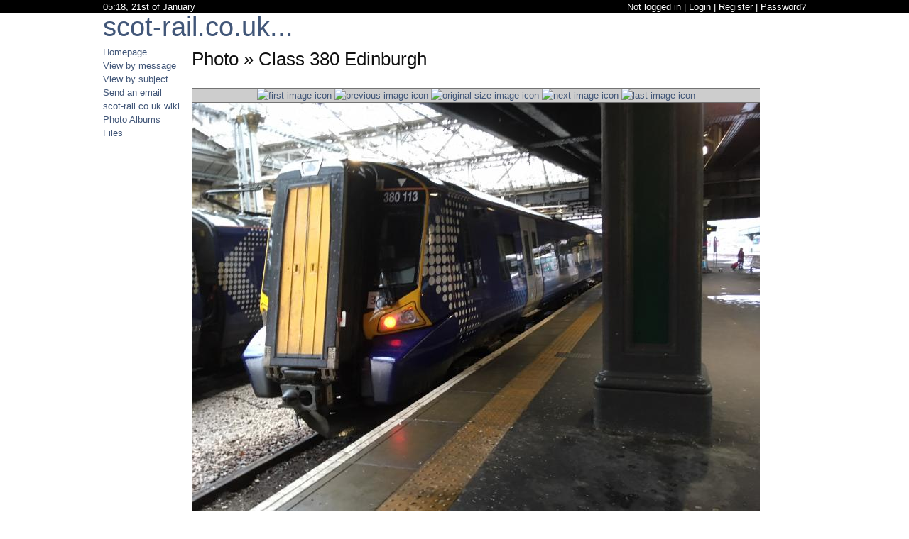

--- FILE ---
content_type: text/html; charset=utf-8
request_url: http://www.scot-rail.co.uk/photo/scaled/21223/
body_size: 3162
content:
<?xml version="1.0" encoding="UTF-8"?>
<!DOCTYPE html PUBLIC "-//W3C//DTD XHTML 1.0 Transitional//EN"
"http://www.w3.org/TR/xhtml1/DTD/xhtml1-transitional.dtd">

<html xmlns:html="http://www.w3.org/1999/xhtml" xml:lang="en" lang="en">
<head>
<script data-ad-client="ca-pub-9538912788803155" async src="https://pagead2.googlesyndication.com/pagead/js/adsbygoogle.js"></script>
	<link rel="icon" href="/favicon.png" type="image/x-icon" />
	<link rel="shortcut icon" href="/favicon.png" type="image/x-icon" />

	<meta name="verify-v1" content="4os2ui3001EllOIi1sUAnljBULzkssbzsQuu6mMhA5E=" />
		<meta name="description" content="Standing at Edinburgh Waverly station on a (snowy!) April's day (2018) is unit 380 113." />
	
	
	<script src="http://www.google-analytics.com/urchin.js" type="text/javascript"></script>
	<script type="text/javascript">
		_uacct = "UA-551621-1";
		urchinTracker();
	</script>
	
		<script type="text/javascript" src="/lib/tiki-js.js"></script>
	<script language="JavaScript" src="/scr-navmenu-v.js" type="text/JavaScript"></script>
		<script language="JavaScript" src="/lib/jquery/jquery.min.js" type="text/JavaScript"></script>





		<link rel="StyleSheet"  href="/styles/moreneat.css" type="text/css" />
	

	<title>
		scot-rail.co.uk &#187; Photo &#187; Class 380 Edinburgh
			</title>


	<meta name="viewport" content="width=device-width" />

	<script src='https://www.google.com/recaptcha/api.js'></script>


</head>
<body >

<div id="wrapper">
<!--sphider_noindex-->
	<div id="header">
		 
<div class="title">
	<div class="internal">
		<h1>
			<a href="/" title="Go back to the homepage" accesskey="1">scot-rail.co.uk...</a>
		</h1>
	</div>
</div>

<div class="top-menu">
<a href="#content" style="display: none;" title="Skip to content" accesskey="2">skip to content</a>
	<div class="internal">
				<div class="top-left">
		
				05:18, 21st of January
		
		</div>
		<div class="top-right">
			        			Not logged in |
				<a href="/user/login/?url=/photo/scaled/21223/" title="Login to scot-rail.co.uk">Login</a>
        			|
                			<a href="/user/register/" class="tikitopmenu" title="Register on scot-rail.co.uk">Register</a>
        			        			                			|&nbsp;<a href="/user/password/" class="tikitopmenu" title="Password reminder">Password?</a>
        								</div>
			</div>
</div>	</div>
	<div id="main-body">
	<div class="internal">

				<div id="main-navigation">
		<h3 style="display: none;">Main navigation</h3>
<ul id="navmenu-v">
	<li><a href="/">Homepage</a>
	<ul>
		<li><a href="/page/About" title="Information about scot-rail.co.uk">About scot-rail.co.uk</a></li>
		<li><a href="/page/Help" title="Information to help if you're stuck">Help!</a></li>

	</ul></li>

		<li><a href="/messages/all/today/">View by message</a>
		<ul>
		<li><a href="/threads/watched/page1/" title="See the threads you're watching">Watched Threads</a></li>
		<li><a href="/messages/gen/today/">Gen List</a></li>
		<li><a href="/messages/sightings/today/">Sightings List</a></li>
		<li><a href="/messages/discussion/today/">Discussion List</a></li>
		<li><a href="/messages/chat/today/">Off-topic List</a></li>
		<li><a href="/messages/scot-rail/today/">Support/Feedback</a></li>
		<li><a href="/messages/all/today/">All Lists</a></li>
		<li><a href="/messages/custom/today/">Custom Index</a></li>
	</ul></li>


	<li><a href="/messages/recent/">View by subject</a>
	<ul>
		<li><a href="/threads/watched/page1/" title="See the threads you're watching">Watched Threads</a></li>
		<li><a href="/threads/gen/page1/" title="Read the gen list">Gen List</a></li>
		<li><a href="/threads/sightings/page1/" title="Read the sightings list">Sightings List</a></li>
		<li><a href="/threads/discussion/page1/" title="Read the discussion list">Discussion List</a></li>
		<li><a href="/threads/chat/page1/" title="Read the off-topic chat list">Off-topic List</a></li>
		<li><a href="/threads/scot-rail/page1/" title="Read the support and feedback list">Support/Feedback</a></li>
	</ul></li>
	<li><a href="/email/" accesskey="9">Send an email</a>
	<ul>
		<li><a href="/page/Posting+Guidelines" title="Read the scot-rail.co.uk Posting Guidelines">Posting Guidelines</a></li>
		<li><a href="/email/gen" title="Email the gen list">Gen List</a></li>
		<li><a href="/email/sightings" title="Email the sightings list">Sightings List</a></li>
		<li><a href="/email/discussion" title="Email the discussion list">Discussion List</a></li>
		<li><a href="/email/chat" title="Email the off-topic chat list">Off-topic List</a></li>
		<li><a href="/email/scot-rail" title="Email the support and feedback list">Support/Feedback</a></li>
		<li><a href="/email/admin" title="Email the moderators">Moderators</a></li>
		<li><a href="/email/wiki.editor" title="Email the wiki editors">Wiki Editors</a></li>
	</ul></li>
	<li><a href="/page/Railways+of+Scotland">scot-rail.co.uk wiki</a>
	<ul>
		<li><a href="/page/Railway+Operators" title="Railway operators in Scotland">Railway Operators</a></li>
		<li><a href="/page/Trains+of+Scotland" title="Rolling stock found in Scotland">Trains of Scotland</a></li>
		<li><a href="/page/Train+Times+and+Diagrams" title="Useful headcodes and train times pages">Headcodes &amp; Times</a></li>
		<li><a href="/page/Railway+Infrastructure" title="">Infrastructure</a></li>
		<li><a href="/page/Rail+Travel" title="">Rail Travel</a></li>
		<li><a href="/page/Railway+Operations" title="">Railway Operations</a></li>
		<li><a href="/page/Preserved+Railways" title="">Preserved Railways</a></li>
		<li><a href="/page/History" title="Scottish railway history">History</a></li>
		<li><a href="/page/Major+Projects" title="">Major Projects</a></li>
		<li><a href="/page/Glossary" title="Glossary of terms">Glossary</a></li>
							<li><a href="/page/list/">List pages</a></li>
			<li><a href="/tiki-orphan_pages.php">Orphan pages</a></li>
							<li><a href="/page/SandBox/edit">Sandbox</a></li>
					</ul></li>
	<li><a href="/photos/page1/">Photo Albums</a>
	<ul>
		<li><a href="/photos/page1/">Albums</a></li>
		<li><a href="/photos/HomePage_Photos/page1/">HomePage Photos</a></li>
		<li><a href="/photo/upload/">Upload a photo</a></li>
	</ul></li>
	<li><a href="/tiki-file_galleries.php">Files</a>
	<ul>
		<li><a href="/tiki-upload_file.php">Upload a file</a></li>
	</ul></li>



<script type="text/javascript"><!--
google_ad_client = "ca-pub-9538912788803155";
/* Advert */
google_ad_slot = "8542889422";
google_ad_width = 120;
google_ad_height = 600;
//-->
</script>
<script type="text/javascript"
src="https://pagead2.googlesyndication.com/pagead/show_ads.js">
</script>

</ul>		</div>
		
		<!--/sphider_noindex-->
		<div id="content">
		<div class="content-wrapper">
		
		<!-- content -->
		<h2>Photo &#187; Class 380 Edinburgh</h2>

<div id="photo-wrapper">

<div class="pagination" style="text-align: center;">
			<a href="/photo/scaled//" class="gallink" title="Go to newest image in collection"><img src='/img/icons2/nav_first.gif' border='0' alt='first image icon'/></a>
		<a href="/photo/scaled/21249/" title="Go to next newest image: East Lothian 380"><img src='/img/icons2/nav_dot_right.gif' border='0' alt='previous image icon'/></a>
				<a href="/photo/fullsize/21223/" title="Go to full size image"><img src='/img/icons2/up.gif' border='0' alt="original size image icon"/></a>
					<a href="/photo/scaled/21222/" title="Go to next oldest image: Class 380 Glasgow" class="gallink"><img src='/img/icons2/nav_dot_left.gif' border='0' alt="next image icon"/></a>
		<a href="/photo/scaled//" title="Go to oldest image in collection" class="gallink"><img src='/img/icons2/nav_last.gif' border='0' alt="last image icon"/></a>
	
</div>
<div class="photo">
		<div class="photo-640">
		<span><img src="/photo/scaled/21223.jpg" title="Class 380 Edinburgh: Standing at Edinburgh Waverly station on a (snowy!) April's day (2018) is unit 380 113." alt="Photo of Class 380 Edinburgh" border="0"/></span>
	</div>
		<dl>
		<dt>Photo Title:</dt>
		<dd>Class 380 Edinburgh</dd>

		<dt>Description:</dt>
		<dd>Standing at Edinburgh Waverly station on a (snowy!) April's day (2018) is unit 380 113.</dd>

		<dt>Gallery:</dt>
		<dd><a href="/photos/Class_380s/page1/">Class 380s</a></dd>

		<dt>Uploaded:</dt>
		<dd>Wednesday 29 of August, 2018 [22:10:08 UTC] by ExpressSprinter158</dd>
	

		<dt>&nbsp;</dt>
		<dd>Copyright of this image remains with the person who uploaded it and it may not be used without their permission</dd>
	</dl>
</div>



<div class="pagination" style="text-align: center;">
			<a href="/photo/scaled//" class="gallink" title="Go to newest image in collection"><img src='/img/icons2/nav_first.gif' border='0' alt='first image icon'/></a>
		<a href="/photo/scaled/21249/" title="Go to next newest image: East Lothian 380"><img src='/img/icons2/nav_dot_right.gif' border='0' alt='previous image icon'/></a>
				<a href="/photo/fullsize/21223/" title="Go to full size image"><img src='/img/icons2/up.gif' border='0' alt="original size image icon"/></a>
					<a href="/photo/scaled/21222/" title="Go to next oldest image: Class 380 Glasgow" class="gallink"><img src='/img/icons2/nav_dot_left.gif' border='0' alt="next image icon"/></a>
		<a href="/photo/scaled//" title="Go to oldest image in collection" class="gallink"><img src='/img/icons2/nav_last.gif' border='0' alt="last image icon"/></a>
	
</div>

<div id="user-prefs" style="float: left; width: 100%;">
<fieldset class="noborder" style="padding: 0; margin: 0; border: 0;">
        <dl>
            	<dt>Add to a mesage:</dt>
                <dd><input type="text" onClick=select() value="http://www.scot-rail.co.uk/photo/scaled/21223/" class="text"/></dd>
		<dt>Add to the wiki:</dt>
		<dd><textarea onClick=select()>&#123;img src="/photo/scaled/21223.jpg" desc="Class 380 Edinburgh &#187; Standing at Edinburgh Waverly station on a (snowy!) April's day (2018) is unit 380 113." by="ExpressSprinter158" link="/photo/scaled/21223/&#125;</textarea></dd>
		<dt>Add thumbnail to the wiki:</dt>
		<dd><textarea onClick=select()>&#123;img src="/photo/thumb/21223.jpg" width= height= align=center desc="Class 380 Edinburgh" link="/photo/scaled/21223/" type="thumb"}</textarea></dd>
	</dl>
</fieldset>
</div>

</div>		<!-- end of content -->
		</div>
		</div>
		<!--sphider_noindex-->

			</div>
	</div>

	<div id="footer">
		<div class="internal">
	<div class="footer-left">
	<span class="footer-url">http://www.scot-rail.co.uk/photo/scaled/21223/<br/></span>		scot-rail.co.uk &#187; Scotland's online railway community<br />
		scot-rail.co.uk is not associated with any transport operator or other authority<br/>
	</div>
	<div class="footer-right">
		Luck required for: 0.18 secs<br />
		Database queries: 126<br />
		Server load: 1.47
	</div>
</div>
<a href="#" style="display: none;" title="Back to the top">Back to the top</a>	</div>
<!--/sphider_noindex-->
</div>




  

    



</body>
</html>  

--- FILE ---
content_type: text/html; charset=utf-8
request_url: https://www.google.com/recaptcha/api2/aframe
body_size: -84
content:
<!DOCTYPE HTML><html><head><meta http-equiv="content-type" content="text/html; charset=UTF-8"></head><body><script nonce="HRCRJDxfCKNuIBdDXX5iNg">/** Anti-fraud and anti-abuse applications only. See google.com/recaptcha */ try{var clients={'sodar':'https://pagead2.googlesyndication.com/pagead/sodar?'};window.addEventListener("message",function(a){try{if(a.source===window.parent){var b=JSON.parse(a.data);var c=clients[b['id']];if(c){var d=document.createElement('img');d.src=c+b['params']+'&rc='+(localStorage.getItem("rc::a")?sessionStorage.getItem("rc::b"):"");window.document.body.appendChild(d);sessionStorage.setItem("rc::e",parseInt(sessionStorage.getItem("rc::e")||0)+1);localStorage.setItem("rc::h",'1768972560866');}}}catch(b){}});window.parent.postMessage("_grecaptcha_ready", "*");}catch(b){}</script></body></html>